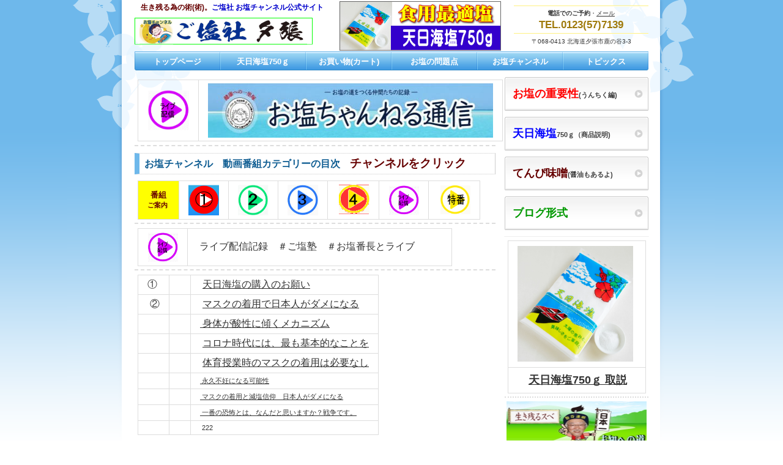

--- FILE ---
content_type: text/html
request_url: https://www.5goen.com/123456categly5555osioch.html
body_size: 3280
content:
<!DOCTYPE HTML PUBLIC "-//W3C//DTD HTML 4.01 Transitional//EN" "http://www.w3.org/TR/html4/loose.dtd">
<html lang="ja">
<head>
<meta http-equiv="Content-Type" content="text/html; charset=Shift_JIS">
<meta http-equiv="Content-Style-Type" content="text/css">
<meta http-equiv="Content-Script-Type" content="text/javascript">
<meta name="viewport" content="width=device-width, initial-scale=1">
<meta name="format-detection" content="telephone=no">
<meta name="GENERATOR" content="JustSystems Homepage Builder Version 21.0.1.0 for Windows">
<title>カテゴリー目次　④④④「お塩チャンネル」　　：ご塩社 お塩チャンネル公式サイト</title>
<link rel="stylesheet" href="hpbparts.css" type="text/css" id="hpbparts">
<link rel="stylesheet" href="container_3Eb_2c_middle.css" type="text/css" id="hpbcontainer">
<link rel="stylesheet" href="main_3Eb_2c.css" type="text/css" id="hpbmain">
<link rel="stylesheet" href="user.css" type="text/css" id="hpbuser">
<script type="text/javascript" src="jquery.min.js"><!-- hpbiptitle jQuery library --></script> <script type="text/javascript" src="move-mainnav.js">hpb-move-mainnav-js</script> </head>
<body id="hpb-template-03-05b-02" class="hpb-layoutset-02 hpb-responsive">
<div id="hpb-skip"><a href="#hpb-title">本文へスキップ</a></div>
<!-- container -->
<div id="hpb-container">
  <!-- header -->
  <div id="hpb-header">
    <div id="hpb-headerMain">
      <h1><b><font color="#0000cc"><font color="#660000">生き残る為の術(術)。</font>ご塩社 お塩チャンネル公式サイト</font></b></h1>
    </div>
    <div id="hpb-headerLogo"><a href="index.html">ご塩社 お塩チャンネル公式サイト</a></div>
    <div id="hpb-headerExtra1">
      <p class="tel"><span><b>電話でのご予約</b>・<a href="mailto:50os1050@gmail.com">メール</a></span>TEL.0123(57)7139</p>
      <p class="address">〒068-0413 北海道夕張市鹿の谷3-3</p>
    </div>
  </div>
  <!-- header end --><!-- inner -->
  <div id="hpb-inner">
    <!-- wrapper -->
    <div id="hpb-wrapper">
      <!-- page title -->
      <div id="hpb-title">
        <table border="1">
          <tbody>
            <tr>
              <td><img src="image3.gif" width="68" height="68" border="0"></td>
              <td><img src="image1.jpg" width="466" height="89" border="0"></td>
            </tr>
          </tbody>
        </table>
        <span class="ja"></span>
      </div>
      <!-- page title end --><!-- main -->
      <hr class="hpb-parts-hr-06 hpb-parts-hr-style">
<!-- facilities -->
      <div id="facilities">
        <h3 class="hpb-parts-hl-08 hpb-parts-hl-style">お塩チャンネル　動画番組カテゴリーの目次　<b><font color="#660000" size="+1" style="font-size : 117%;">チャンネルをクリック</font></b></h3>
        <table border="1">
          <tbody>
            <tr>
              <td bgcolor="#ffff00" style="text-align : center;" align="center"><b><font color="#660000" size="+1" style="font-size : 117%;">番組</font><font color="#660000"><br>
              ご案内</font></b>&nbsp;</td>
              <td><a href="123456categly1111osioch.html" target="_blank"><img src="image.gif" width="50" height="50" border="0"></a></td>
              <td><a href="123456categly2222osioch.html" target="_blank"><img src="image1.gif" width="50" height="50" border="0"></a></td>
              <td><a href="123456categly3333osioch.html" target="_blank"><img src="image2.jpg" width="50" height="50" border="0"></a></td>
              <td>&nbsp;<a href="123456categly4444osioch.html" target="_blank"><img src="image2.gif" width="50" height="50" border="0"></a></td>
              <td><a href="123456categly5555osioch.html" target="_blank"><img src="image3.gif" width="50" height="50" border="0"></a></td>
              <td>&nbsp;<a href="123456categly6666osioch.html" target="_blank"><img src="111image.gif" width="50" height="50" border="0"></a></td>
            </tr>
          </tbody>
        </table>
        <hr class="hpb-parts-hr-06 hpb-parts-hr-style">
        <table border="1">
          <tbody>
            <tr>
              <td width="35"><img src="image3.gif" width="50" height="50" border="0"></td>
              <td width="401"><font size="3" face="メイリオ">&nbsp;ライブ配信記録　＃ご塩塾　＃お塩番長とライブ</font></td>
            </tr>
          </tbody>
        </table>
        <hr class="hpb-parts-hr-06 hpb-parts-hr-style">
        <table border="1">
          <tbody>
            <tr>
              <td><font size="3" face="メイリオ">①&nbsp;</font></td>
              <td><font size="3" face="メイリオ">&nbsp;</font></td>
              <td><font size="3" face="メイリオ">&nbsp;<a href="123456xxxxxx1111osioch.html" target="_blank">天日海塩の購入のお願い</a></font></td>
            </tr>
            <tr>
              <td><font size="3" face="メイリオ">&nbsp;②</font></td>
              <td><font size="3" face="メイリオ">&nbsp;</font></td>
              <td><font size="3" face="メイリオ">&nbsp;<a href="1234561111osioch.html" target="_blank">マスクの着用で日本人がダメになる</a></font></td>
            </tr>
            <tr>
              <td><font size="3" face="メイリオ">&nbsp;</font></td>
              <td><font size="3" face="メイリオ">&nbsp;</font></td>
              <td><font size="3" face="メイリオ"><a href="1234562222osioch.html" target="_blank">&nbsp;身体が酸性に傾くメカニズム</a></font></td>
            </tr>
            <tr>
              <td><font size="3" face="メイリオ">&nbsp;</font></td>
              <td><font size="3" face="メイリオ">&nbsp;</font></td>
              <td><font size="3" face="メイリオ">&nbsp;<a href="1234563333osioch.html" target="_blank">コロナ時代には、最も基本的なことを</a></font></td>
            </tr>
            <tr>
              <td><font size="3" face="メイリオ">&nbsp;</font></td>
              <td><font size="3" face="メイリオ">&nbsp;</font></td>
              <td><font size="3" face="メイリオ">&nbsp;<a href="1234564444osioch.html" target="_blank">体育授業時のマスクの着用は必要なし</a></font></td>
            </tr>
            <tr>
              <td>&nbsp;</td>
              <td>&nbsp;</td>
              <td><a href="123456ffffosioch.html" target="_blank">&nbsp;永久不妊になる可能性</a></td>
            </tr>
            <tr>
              <td>&nbsp;</td>
              <td>&nbsp;</td>
              <td><a href="123456osioch.html" target="_blank">&nbsp;マスクの着用と減塩信仰　日本人がダメになる</a></td>
            </tr>
            <tr>
              <td>&nbsp;</td>
              <td>&nbsp;</td>
              <td><a href="123456ssssssosioch.html" target="_blank">&nbsp;一番の恐怖とは、なんだと思いますか？戦争です。</a></td>
            </tr>
            <tr>
              <td>&nbsp;</td>
              <td>&nbsp;</td>
              <td>&nbsp;222</td>
            </tr>
          </tbody>
        </table>
        <br>
        <b><a name="222dougasamu"><font size="+1">動画のサムネイル</font></a></b><br>
        <br>
        <table border="1">
          <tbody>
            <tr>
              <td>&nbsp;<a href="#011jikosyoukai"><img src="111jikosyoukai.PNG" width="196" height="119" border="0"></a></td>
              <td>&nbsp;</td>
              <td>&nbsp;</td>
            </tr>
            <tr>
              <td>&nbsp;</td>
              <td>&nbsp;</td>
              <td>&nbsp;</td>
            </tr>
            <tr>
              <td>&nbsp;</td>
              <td>&nbsp;</td>
              <td>&nbsp;</td>
            </tr>
            <tr>
              <td>&nbsp;</td>
              <td>&nbsp;</td>
              <td>&nbsp;</td>
            </tr>
          </tbody>
        </table>
        <br>
        <table border="1">
          <tbody>
            <tr>
              <td width="35" height="47" bgcolor="#ffff00"><img src="image4.gif" width="50" height="50" border="0"></td>
              <td height="47" bgcolor="#ffff00" width="475"><b><font color="#660000">チャンネルをクリックしてください</font></b></td>
            </tr>
            <tr>
              <td><img src="image.gif" width="50" height="50" border="0"></td>
              <td width="475">&nbsp;①お塩について　基礎編</td>
            </tr>
            <tr>
              <td valign="top"><img src="image1.gif" width="50" height="50" border="0"></td>
              <td width="475">&nbsp;②お塩の問題点について</td>
            </tr>
            <tr>
              <td width="35"><img src="image2.jpg" width="50" height="50" border="0"></td>
              <td width="475">&nbsp;③コロナワクチンについて</td>
            </tr>
            <tr>
              <td width="35"><img src="image2.gif" width="50" height="50" border="0"></td>
              <td width="475">&nbsp;④誰がこんな世の中にした!!!</td>
            </tr>
            <tr>
              <td width="35"><img src="image3.gif" width="50" height="50" border="0"></td>
              <td width="475">&nbsp;⑤ライブ配信　＃ご塩塾</td>
            </tr>
            <tr>
              <td width="35">&nbsp;</td>
              <td width="475">&nbsp;</td>
            </tr>
          </tbody>
        </table>
        <br>
        <h3 class="hpb-parts-hl-08 hpb-parts-hl-style">運営者：笹谷達朗の自己紹介動画</h3>
        <img src="0147258321.jpg" width="300" height="174" border="0"><br>
        <br>
        <hr>
        <div id="pagetop"><a href="#hpb-container">このページの先頭へ</a></div>
      </div>
      <!-- facilities end --><!-- main end -->
    </div>
    <!-- wrapper end --><!-- navi -->
    <div id="hpb-nav">
      <ul>
        <li id="nav-toppage"><a href="index.html"><span class="ja">トップページ</span><span class="en">top&nbsp;page</span></a> 
        <li id="nav-guide"><a href="guide.html"><span class="ja">天日海塩750ｇ</span><span class="en">clinic&nbsp;guide</span></a> 
        <li id="nav-info"><a href="shop111.html" target="_blank"><span class="ja">お買い物(カート)</span><span class="en">edical&nbsp;info</span></a> 
        <li id="nav-policy"><a href="jyuuyoumonndaitenn.html" target="_blank"><span class="ja">お塩の問題点</span><span class="en">policy&amp;FAQ</span></a> 
        <li id="nav-facilities"><a href="http://goen.blog/blog2/" target="_blank"><span class="ja">お塩チャンネル</span><span class="en">acilities</span></a> 
        <li id="nav-access"><a href="https://5goen.net/blog/" target="_blank"><span class="ja">トピックス</span><span class="en">access</span></a> 
      </ul>
    </div>
    <!-- navi end --><!-- aside -->
    <div id="hpb-aside">
      <div id="banner">
        <h3 class="hpb-c-index">バナースペース</h3>
        <ul>
          <li><a href="jyuuyouseiosio.html" id="banner-time" target="_blank"><font size="+1" color="#ff0000">お塩の重要性</font>(うんちく編)</a> 
          <li><a href="guide.html" id="banner-time" target="_blank"><font size="+1" color="#0000ff">天日海塩</font>750ｇ（商品説明)</a> 
          <li><a href="01miso111index.html" id="banner-time" target="_blank"><font size="+1" color="#660000">てんぴ味噌</font>(醤油もあるよ)</a> 
          <li><a href="http://goen.blog/blog2/" id="banner-time" target="_blank"><font size="+1" color="#009900">ブログ形式</font></a> 
        </ul>
        <hr class="hpb-parts-hr-03 hpb-parts-hr-style">
        <table>
          <tbody>
            <tr>
              <td width="194" height="196"><a href="guide.html" target="_blank"><img src="011112.png" width="189" height="189" border="0"></a></td>
            </tr>
            <tr>
              <td bgcolor="#ffffff" style="text-align : center;" align="center" width="194" height="31"><b>&nbsp;<font size="+1" color="#ffff00"><a href="guide.html" target="_blank">天日海塩750ｇ 取説</a></font></b></td>
            </tr>
          </tbody>
        </table>
        <hr class="hpb-parts-hr-04 hpb-parts-hr-style">
        <a href="https://5goen.net/"><img src="01145kfjgktd.jpg" width="229" height="75" border="0"></a>
        <hr class="hpb-parts-hr-03 hpb-parts-hr-style">
        <ul>
          <li><a href="netyuusyou77777.html" id="banner-time" target="_blank"><font size="+1" color="#ff0000">熱中症に注意　</font></a> 
        </ul>
        <hr class="hpb-parts-hr-07 hpb-parts-hr-style">
        <ul>
          <li>
        </ul>
        <hr class="hpb-parts-hr-07 hpb-parts-hr-style">
      </div>
      <div id="shopinfo">
        <h3><span class="en"></span><span class="ja">ご塩社 お塩チャンネル公式サイト</span></h3>
        <p>〒068-0413<br>
        北海道夕張市鹿の谷3-3<br>
        TEL&nbsp;0123(57)7139<br>
        FAX&nbsp;0123(57)7139<br>
        お塩の相談電話　08023862421<br>
        </p>
        <table border="1">
          <tbody>
            <tr>
              <td>&nbsp;<font size="+1"><a href="mailto:50os1050@gmail.com">メール<br>
              </a></font></td>
              <td>&nbsp;<a href="mailto:50os1050@gmail.com"><img src="a_btn073.gif" width="49" height="50" border="0"></a></td>
            </tr>
            <tr>
              <td colspan="2" style="text-align : center;" align="center">&nbsp;50os1050@gmail.com</td>
            </tr>
          </tbody>
        </table>
      </div>
      <br>
      　　<font size="+1"><a href="index.html" onclick="return _HpbPwdWnd(this,']XQS_&%z}~t]hWYbL`]O[');" target="_blank">①管理画面</a></font><br>
      <br>
      　　<font size="+1">②管理画面</font><br>
    </div>
    <!-- aside end -->
  </div>
  <!-- inner end --><!-- footer -->
  <div id="hpb-footer">
    <div id="hpb-footerMain">
      <p>copyright&copy;1999 ご塩社&nbsp;&nbsp;all&nbsp;rights&nbsp;reserved.</p>
    </div>
  </div>
  <!-- footer end -->
</div>
<!-- container end --><script type="text/javascript" src="navigation.js">hpb-navigation-js</script> </body>
</html>

--- FILE ---
content_type: text/css
request_url: https://www.5goen.com/container_3Eb_2c_middle.css
body_size: 1927
content:
@charset "Shift_JIS";

/* 要素リセット */
body{
    margin: 0;
    padding: 0;
    text-align: center;
    font-size: 75%;
    font-family: 'メイリオ' ,Meiryo, 'ヒラギノ角ゴ Pro W3' , 'Hiragino Kaku Gothic Pro' , 'ＭＳ Ｐゴシック' , 'Osaka' ,sans-serif;
    color: #333333; /* 標準文字色 */
    background-position: top left;
    background-repeat: repeat-x;
    min-width: 900px;
    background-image : url(bg_3Eb.png);
}
/* Safari用ハック 文字サイズ調整 */
/*\*/
html:first-child body{
    font-size: 70%;
}
/* end */

img{
    border-top: 0;
    border-right: 0;
    border-bottom: 0;
    border-left: 0;
}

/*--------------------------------------------------------
  レイアウト設定
--------------------------------------------------------*/
#hpb-container{
    margin-top: -1px;
    margin-right: auto;
    margin-bottom: 0;
    margin-left: auto;
    position: relative;
    padding-bottom: 0;
    background-image : url(containerBg_3Eb.png);
    background-position: center top;
    background-repeat: no-repeat;
    zoom: 1;
}

#hpb-header{
    width: 840px;
    height: 84px;
    margin-right: auto;
    margin-left: auto;
}

#hpb-inner{
    position: relative;
    width: 840px;
    padding-top: 41px;
    padding-bottom: 0px;
    margin-left: auto;
    margin-right: auto;
}
.hpb-layoutset-01 #hpb-inner{
    padding-top: 1px;
}

#hpb-wrapper{
    width: 590px;
    margin-top: 0;
    margin-right: 0;
    margin-bottom: 0;
    float: left;
}
#hpb-title{
    margin-top: 0;
    margin-right: auto;
    margin-bottom: 0;
    margin-left: auto;
}
.hpb-layoutset-01 #hpb-title{
    width: 840px;
    position: absolute;
    top: 1px;
    left: 0;
}

#hpb-main{
    width: 590px;
    margin-top: 0;
    margin-right: auto;
    margin-bottom: 0;
    margin-left: 0;
    text-align: left;
    padding-top: 10px;
}
.hpb-layoutset-01 #hpb-main{
    padding-top: 275px;
}
#hpb-aside{
    width: 235px;
    margin-top: 0;
    margin-right: 0;
    margin-bottom: 0;
    margin-left: 0;
    padding-bottom: 15px;
    float: right;
}
.hpb-layoutset-01 #hpb-aside{
    padding-top: 275px;
}

#hpb-footer{
    width: 850px;
    clear: both;
    margin-top: 7px;
    margin-bottom: 10px;
    margin-right: auto;
    margin-left: auto;
    border-top-width: 2px;
    border-top-style: solid;
    border-top-color: #6eb8eb;
}

#hpb-nav{
    position: absolute;
    top: 0px;
    left: 0px;
    width: 840px;
    height: 31px;
    overflow: hidden;
}
.hpb-layoutset-01 #hpb-nav{
    top: 235px;
}

/*--------------------------------------------------------
  デザイン設定
--------------------------------------------------------*/

/* コンテンツ配置領域 */

/* ナビゲーション */
#hpb-nav ul{
    list-style-type: none;
    overflow: hidden;
    margin-top: 0px;
    margin-right: 0px;
    margin-bottom: 0px;
    margin-left: 0px;
    padding-top: 0;
    padding-right: 0;
    padding-bottom: 0;
    padding-left: 0;
}

#hpb-nav ul::after{
    content: ".";
    clear: both;
    height: 0;
    display: block;
    visibility: hidden;
}

#hpb-nav li{
    display: block;
    width: 140px;
    float: left;
    height: 31px;
    overflow: hidden;
}


#hpb-nav li a{
    display: block;
    text-align: center;
    background-image : url(nav_3Eb_01.png);
    background-repeat: no-repeat;
    background-position: center top;
}

#hpb-nav li span.en{
    display: none;
}

#hpb-nav li span.ja{
    display: block;
    font-size: 13px;
    line-height: 31px;
    padding-top: 1px;
    color: #FFF;
    font-weight: bold;
}


#hpb-nav a:link{
    text-decoration: none;
}
#hpb-nav a:visited{
    text-decoration: none;
}
#hpb-nav a:hover{
    text-decoration: none;
    background-image : url(nav_3Eb_01_on.png);
}
#hpb-nav a:active{
    text-decoration: none;
    background-image : url(nav_3Eb_01_on.png);
}

#hpb-nav #nav-toppage a{
    background-position: left top;
}
#hpb-nav #nav-access a{
    background-position: right top;
}


/*--------------------------------------------------------
  共通パーツデザイン設定
--------------------------------------------------------*/
.hpb-layoutset-02 h2{
    background-image : url(titleBg_3Eb.png);
    background-position: top right;
    background-repeat: repeat-x;
    margin-top: 0;
    margin-right: auto;
    margin-bottom: 0;
    margin-left: 0;
    height: 75px;
    padding-top: 0px;
    text-align: left;
    overflow: hidden;
    line-height: 115px;
    width: 590px;
    font-size: 17px;
}

#shopinfo{
    margin-top: 10px;
}

#pagetop{
    margin-top: 40px;
    margin-right: auto;
    margin-bottom: 10px;
    margin-left: auto;
    text-align: left;
    padding-left: 5px;
}

#pagetop a{
    /* ページの先頭へのリンク設定 */
    display: block;
    margin-left: 0px;
    margin-right: auto;
    margin-top: 30px;
    background-image : url(returnTop_3Eb.png);
    background-position: center left;
    background-repeat: no-repeat;
    width: 62px;
    height: 14px;
    text-align: left;
    text-indent: -9999px;
    overflow: hidden;
}

#hpb-footerMain p{
    text-align: right;
}

/* トップページ デザイン定義 */
.hpb-layoutset-01 #hpb-title h2{
    margin-top: 0;
    margin-left: auto;
    margin-right: auto;
    margin-bottom: 0;
    overflow: hidden;
    text-indent: -9999px;
    height: 235px;
    background-image : url(mainimg_3Eb_02.png);
    background-position: top center;
    background-repeat: no-repeat;
}

/* =======================================================
  レスポンシブル設定
======================================================= */
@media screen and (max-width: 568px) {

	body{
		min-width: 100%;
		background-image : none;
	}

	/*--------------------------------------------------------
	  レイアウト設定
	--------------------------------------------------------*/
	#hpb-container{
		background-image : none;
		background-color: #ffffff;
	}
	#hpb-header{
		width: 100%;
		height: auto;
		padding-bottom: 10px;
	}
	#hpb-inner{
		width: 100%;
		padding-top: 0px;
	}
	#hpb-wrapper{
		width: 100%;
		float: none;
	}
	.hpb-layoutset-01 #hpb-title{
		width: 100%;
		position: relative;
		top: 0;
	}
	#hpb-main{
		width: 96%;
		margin-right: auto;
		margin-left: auto;
		padding-bottom: 20px;
	}
	.hpb-layoutset-01 #hpb-main{
		padding-top: 0;
	}
	#hpb-aside{
		width: 96%;
		margin-right: auto;
		margin-left: auto;
		padding-bottom: 20px;
		float: none;
	}
	.hpb-layoutset-01 #hpb-aside{
		padding-top: 0;
	}
	#hpb-footer{
		width: 100%;
		margin-top: 0;
		padding-top: 10px;
	}
	#hpb-nav{
		position: relative;
		width: 100%;
		height: auto;
		background-color: #97d3f3;
	}
	.hpb-layoutset-01 #hpb-nav{
		top: 0;
	}	
	
	/*--------------------------------------------------------
	  デザイン設定
	--------------------------------------------------------*/
	
	/* コンテンツ配置領域 */
	
	/* ナビゲーション */
	#hpb-nav ul{
		display: none;
	}
	#hpb-nav ul.toggled-on{
		display: block;
		padding-left: 0;
	}
	#hpb-nav li{
		width:100%;
		float: none;
		height: auto;
		border-top-color: #ffffff;
		border-top-style: solid;
		border-top-width: 1px;
	}
	#hpb-nav li a{
		padding-top: 10px;
		padding-right: 10px;
		padding-bottom: 10px;
		padding-left: 10px;
		background-image : none;
		background-color: #97d3f3;
	}
	#hpb-nav li span.ja{
		line-height: 1.4;
		text-align: left;
	}
	#hpb-nav a:hover,
	#hpb-nav a:active{
		background-image: none;
		background-color: #6eb8eb;
	}
	
	/*--------------------------------------------------------
	  共通パーツデザイン設定
	--------------------------------------------------------*/
	.hpb-layoutset-02 h2{
		background-position: top left;
		background-size: cover;
		height: auto;
		padding-top: 10px;
		padding-bottom: 10px;
	    line-height: 1.4;
	    width: 100%;
	    word-break: break-all;
	}
	/* トップページ デザイン定義 */
	.hpb-layoutset-01 #hpb-title h2{
	    background-size: contain;
	    height: 160px;
		max-width: 100%;
	}
}


--- FILE ---
content_type: text/css
request_url: https://www.5goen.com/main_3Eb_2c.css
body_size: 3393
content:
@charset "Shift_JIS";

/*--------------------------------------------------------
  共通レイアウトパーツ設定
--------------------------------------------------------*/
/* ヘッダー内パーツ */
#hpb-headerMain{
    margin-top: 0;
    margin-right: 0;
    margin-bottom: 0;
    margin-left: 0;
    height: 24px;
    overflow: hidden;
}

#hpb-headerMain h1{
    margin-top: 0;
    margin-right: 0;
    margin-bottom: 0;
    margin-left: 0;
    padding-top: 5px;
    padding-right: 0;
    padding-bottom: 0;
    padding-left: 10px;
    text-align: left;
    font-weight: normal;
    line-height: 15px;
    font-size: 12px;
    color: #666666;
}

#hpb-headerLogo{
    width: 400px;
    float: left;
}

#hpb-headerLogo a{
    display: block;
    margin-top: 5px;
    margin-right: 0;
    margin-bottom: 0px;
    margin-left: 0px;
    padding-top: 0;
    padding-right: 0;
    padding-bottom: 0;
    padding-left: 0;
    text-indent: -9999px;
    overflow: hidden;
    height: 44px;
    background-image : url(logo_3Eb.png);
    background-position: center left;
    background-repeat: no-repeat;
}

#hpb-headerExtra1{
    width: 220px;
    margin-top: -15px;
    margin-right: 0px;
    margin-bottom: 0;
    margin-left: 0;
    padding-top: 0px;
    padding-right: 0;
    padding-bottom: 0;
    padding-left: 0;
    float: right;
    border-top-width: 1px;
    border-top-style: solid;
    border-top-color: #FFF181;
}

#hpb-headerExtra1 p.tel{
    padding-top: 5px;
    padding-right: 0px;
    padding-bottom: 3px;
    padding-left: 0;
    line-height: 1.2;
    text-align: center;
    color: #9f7a0b;
    font-weight: bold;
    font-size: 1.5em;
    margin: 0;
    border-top-width: 1px;
    border-top-style: solid;
    border-top-color: #FFF;
    border-bottom-width: 1px;
    border-bottom-style: solid;
    border-bottom-color: #FFF181;
}

#hpb-headerExtra1 p.tel span{
    /* 電話番号の「TEL」文字設定 */
    font-size: 0.6em;
    font-weight: normal;
    color: #333333;
    display: block;
    padding-bottom: 3px;
}

#hpb-headerExtra1 p.address{
    /* 住所文字設定 */
    margin-top: 0;
    margin-right: 0;
    margin-bottom: 0;
    margin-left: 0;
    padding-top: 5px;
    padding-right: 0;
    padding-bottom: 0;
    padding-left: 0;
    text-align: center;
    border-top-width: 1px;
    border-top-style: solid;
    border-top-color: #FFF;
    font-size: 0.9em;
}

#hpb-headerExtra2
{
}

/* フッター内パーツ */
#hpb-footerMain
{
}

#hpb-footerMain p{
    /* コピーライト文字設定 */
    margin-top: 0;
    margin-bottom: 0;
    padding-top: 0;
    padding-bottom: 10px;
    padding-right: 0;
    font-size: 1em;
    line-height: 40px;
    padding-left: 10px;
}

#hpb-footerLogo
{
}

#hpb-footerExtra1
{
}

#hpb-footerExtra2
{
}

/* サイドブロック内パーツ */

/* バナー */
#banner{
    overflow: hidden;
}

#banner ul{
    margin-top: 0px;
    margin-right: 0;
    margin-bottom: 0;
    margin-left: 0;
    padding-top: 0;
    padding-right: 0;
    padding-bottom: 0;
    padding-left: 0;
    list-style-type: none;
}

#banner li{
    display: block;
    width: 235px;
    margin-left: auto;
    margin-right: auto;
    margin-bottom: 10px;
}

#banner li a{
    display: block;
    height: 55px;
    text-indent: -9999px;
    overflow: hidden;
}

#banner li a:link, #banner li a:visited{
    display: block;
    height: 55px;
    line-height: 55px;
    overflow: hidden;
    background-image : url(banner_3Eb.png);
    background-position: center center;
    background-repeat: no-repeat;
    color: #3e3e3e;
    text-align: left;
    text-decoration: none;
    font-weight: bold;
    text-indent: 13px;
}
#banner li a:hover, #banner li a:active{
    background-image : url(banner_3Eb_on.png);
    color: #d19e00;
    text-decoration: none;
    font-weight: bold;
    text-indent: 13px;
}

/* 店舗情報 */
#shopinfo{
    padding-top: 5px;
    padding-bottom: 5px;
    padding-left: 5px;
    padding-right: 5px;
    background-image : url(shopinfoBg_3Eb.png);
    background-repeat: repeat;
    background-position: left top;
}

#shopinfo h3{
    color: #9f7a0b;
    font-size: 1em;
    text-align: left;
    margin-top: 0;
    padding-top: 8px;
    margin-bottom: 0;
    background-color: #FFF;
    padding-right: 10px;
    padding-bottom: 2px;
    padding-left: 10px;
}

#shopinfo span.ja{
    display: none;
}

#shopinfo p{
    padding-top: 0px;
    margin-top: 0px;
    margin-left: 0px;
    margin-right: 0px;
    margin-bottom: 0px;
    line-height: 1.5;
    background-color: #FFF;
    padding-right: 10px;
    padding-bottom: 8px;
    padding-left: 10px;
}

/*--------------------------------------------------------
  ナビゲーションデザイン設定
--------------------------------------------------------*/

#hpb-nav li a
{
    /* ナビゲーション文字設定 */
}


/*--------------------------------------------------------
  基本パーツデザイン設定
--------------------------------------------------------*/

/* リンク文字色 */
a:link{
    color: #333;
    text-decoration: underline;
}
a:visited{
    color: #666;
    text-decoration: underline;
}
a:hover{
    color: #0F5D92;
    text-decoration: none;
}
a:active{
    color: #0F5D92;
    text-decoration: none;
}

#hpb-skip{
    /* ヘッダースキップの非表示 */
    height: 1px;
    margin: 0;
    padding: 0;
    overflow: hidden;
    text-indent: -9999px;
}

p{
    margin-top: 0.5em;
    margin-bottom: 2em;
    padding-right: 1em;
    padding-left: 1em;
    line-height: 1.4;
    text-align: left;
}

p.large{
    margin-bottom: -0.5em;
}
p.indent{
    padding-left: 15px;
    background-image : url(point_3Eb.png);
    background-position: 3px 4px;
    background-repeat: no-repeat;
}

.left{
    float: left;
}
.right{
    float: right;
}
img.center{
    margin-left: auto;
    margin-right: auto;
    margin-bottom: 15px;
    display: block;
}


hr{
    width: 100%;
    height: 1px;
    margin-top: 10px;
    margin-right: auto;
    margin-bottom: 20px;
    margin-left: auto;
    padding-top: 0;
    padding-right: 0;
    padding-bottom: 0;
    padding-left: 0;
    clear: both;
    border-top-width: 1px;
    border-top-style: none;
    border-right-width: 1px;
    border-right-style: none;
    border-left-width: 1px;
    border-left-style: none;
    color: #ffffff;
    border-bottom-width: 1px;
    border-bottom-style: none;
}


.hpb-layoutset-02 h2 span.ja{
    font-size: 1em;
    color: #ffffff;
    padding-right: 0;
    padding-left: 13px;
    padding-bottom: 3px;
    padding-top: 3px;
}

.hpb-layoutset-02 h2 span.en{
    font-size: 0.8em;
    color: #B8E6FE;
    font-weight: normal;
    padding-left: 15px;
    text-transform: capitalize;
    font-weight: normal;
}

#hpb-wrapper h3{
    margin-top: 10px;
    margin-right: 0px;
    margin-bottom: 10px;
    margin-left: 0px;
    padding-top: 5px;
    padding-left: 7px;
    padding-bottom: 7px;
    font-size: 16px;
    line-height: 18px;
    border-bottom-width: 1px;
    border-bottom-style: solid;
    border-bottom-color: #CCC;
    text-align: left;
    color: #0F5D92;
    padding-right: 7px;
}

#hpb-wrapper h3 span.en{
    padding-right: 10px;
    text-transform: capitalize;
    font-family: Arial,Helvetica,Verdana,sans-serif;
}

#hpb-wrapper h3 span.ja
{
}

h3.hpb-c-index{
    height: 1px;
    margin: 0;
    padding: 0;
    overflow: hidden;
    text-indent: -9999px;
    background: none;
    border-bottom-style: none;
}

h4{
    margin-top: 0;
    margin-right: 0;
    margin-bottom: 0;
    margin-left: 0;
    padding-top: 5px;
    padding-right: 12px;
    padding-bottom: 5px;
    padding-left: 12px;
    text-align: left;
    font-size: 1.2em;
    line-height: 1.2;
    font-weight: bold;
    color: #9F7A0B;
}

h5{
    display: inline;
    margin-top: 0;
    margin-bottom: 0;
    padding-left: 15px;
    text-align: left;
    background-image : url(point_3Eb.png);
    background-position: 3px 7px;
    background-repeat: no-repeat;
    font-size: 1.1em;
    line-height: 1.5;
    font-weight: normal;
}

table{
    margin-top: 5px;
    margin-right: auto;
    margin-bottom: 5px;
    margin-left: 5px;
    border-collapse: collapse;
    border-top-width: 1px;
    border-top-style: solid;
    border-top-color: #dddddd;
    border-left-width: 1px;
    border-left-style: solid;
    border-left-color: #dddddd;
}

table th{
    padding-top: 5px;
    padding-right: 15px;
    padding-bottom: 5px;
    padding-left: 15px;
    text-align: left;
    background-color: #FFFDDD;
    border-bottom-width: 1px;
    border-bottom-style: solid;
    border-bottom-color: #dddddd;
    border-right-width: 1px;
    border-right-style: solid;
    border-right-color: #dddddd;
    color: #9F7A0B;
}

table td{
    padding-top: 5px;
    padding-right: 15px;
    padding-bottom: 5px;
    padding-left: 15px;
    text-align: left;
    border-bottom-width: 1px;
    border-bottom-style: solid;
    border-bottom-color: #dddddd;
    border-right-width: 1px;
    border-right-style: solid;
    border-right-color: #dddddd;
}

/* フォームパーツ設定 */
input.button{
    margin-top: 10px;
    margin-bottom: 15px;
}

textarea{
    width: 380px;
    height: 200px;
}

input.l{
    width: 380px;
}
input.m{
    width: 250px;
}
input.s{
    width: 50px;
}


/* メインコンテンツ内基本パーツ */

#hpb-main ul{
    margin-top: 0;
    margin-right: 0;
    margin-bottom: 0;
    margin-left: 0;
    padding-top: 0;
    padding-right: 0;
    padding-bottom: 0;
    padding-left: 0;
    list-style-type: none;
}

#hpb-main ul li{
    text-align: left;
    line-height: 1.4;
    padding-top: 5px;
    padding-right: 0;
    padding-bottom: 5px;
    padding-left: 18px;
    background-image : url(point_3Eb.png);
    background-position: 3px 12px;
    background-repeat: no-repeat;
}

#hpb-main dl{
    margin-top: 0;
    margin-right: 0;
    margin-bottom: 20px;
    margin-left: 0;
    padding-top: 0;
    padding-right: 0;
    padding-bottom: 0;
    padding-left: 0;
}

#hpb-main dt{
    float: left;
    margin-top: 0;
    margin-right: 0;
    margin-bottom: 0;
    margin-left: 0;
    text-align: left;
    line-height: 1.4;
    font-weight: normal;
    width: 9em !important;
    padding-top: 5px;
    padding-right: 0;
    padding-bottom: 2px;
    padding-left: 15px;
    background-image : url(point_3Eb.png);
    background-position: 3px 10px;
    background-repeat: no-repeat;
}

#hpb-main dd{
    margin-top: 0;
    margin-right: 0;
    margin-bottom: 0;
    margin-left: 0;
    padding-top: 6px;
    padding-right: 0;
    padding-bottom: 5px;
    text-align: left;
    line-height: 1.4;
    padding-left: 11em;
    border-bottom-width: 1px;
    border-bottom-style: solid;
    border-bottom-color: #dddddd;
}

* #hpb-main dd{
    height: 1%; /* for IE6 */
}

#hpb-main dl::after{
    content: ".";
    clear: both;
    height: 0;
    display: block;
    visibility: hidden;
}

#hpb-main img.left{
    margin-top: 5px;
    margin-right: 20px;
    margin-bottom: 10px;
    float: left;
}

#hpb-main img.right{
    margin-top: 5px;
    margin-bottom: 10px;
    margin-left: 20px;
    float: right;
}


/* トップページ デザイン定義 */
#toppage-text .large{
    background-image : url(toppageLead_3Eb.png);
    background-repeat: no-repeat;
    background-position: 380px 0px;
    font-size: 1.3em;
    font-weight: bold;
    color: #9F7A0B;
    margin-top: 5px;
    margin-right: 0px;
    margin-bottom: 0px;
    margin-left: 0px;
    padding-top: 8px;
    padding-right: 0.5em;
    padding-bottom: 13px;
    padding-left: 0.5em;
}

#toppage-news{
    padding-bottom: 5px;
    border-bottom-width: 1px;
    border-bottom-style: solid;
    border-bottom-color: #CCC;
    background-image : url(toppagenewsBg_3Eb.png);
    background-repeat: repeat-y;
    background-position: left top;
}

#toppage-news h3{
    border-bottom-width: 0px;
    border-bottom-style: none;
    margin-bottom: 0px;
    background-image : url(toppagenews_3Eb.png);
    background-repeat: no-repeat;
    background-position: left top;
}

#toppage-news h3 span.en{
    display: block;
    font-size: 16px;
    line-height: 26px;
    font-weight: normal;
    color: #333;
    margin-top: 0px;
    margin-right: 0px;
    margin-bottom: 0px;
    margin-left: 0px;
    padding-top: 8px;
    padding-right: 10px;
    padding-bottom: 0px;
    padding-left: 15px;
}

#toppage-news h3 span.ja{
    display: none;
}

#toppage-news h4{
    color: #333333;
    padding-top: 0px;
    padding-left: 0;
    font-size: 1.1em;
}

#toppage-news ul{
    padding-top: 0px;
    padding-right: 13px;
    padding-bottom: 10px;
    padding-left: 13px;
}
#toppage-news ul li{
    border-top-width: 1px;
    border-top-style: dotted;
    border-top-color: #CCC;
    margin-top: 10px;
    padding-top: 10px;
}


/* 治療方針ページ デザイン定義 */
#flow{
    margin-left: 0;
    margin-right: 0;
    padding-left: 0;
    padding-right: 0;
    zoom: 1;
}

#flow li{
    display: block;
    background-image : url(arrow_3Eb.png);
    background-position: left top;
    background-repeat: no-repeat;
    padding-top: 48px;
    padding-bottom: 15px;
    padding-left: 150px;
    list-style-type: none;
    line-height: 1.5;
    margin-bottom: 10px;
}

* html #flow li{
    padding-left: 300px; /* for IE6 */
}

#flow li:first-child{
    background-image: none;
    padding-top: 10px;
}

#flow li h4{
    float: left;
    width: 150px;
    margin-left: -150px;
    margin-top: -3px;
    text-align: center;
}

/* =======================================================
  レスポンシブル設定
======================================================= */
@media screen and (max-width: 568px) {

	/*--------------------------------------------------------
	  共通レイアウトパーツ設定
	--------------------------------------------------------*/
	/* ヘッダー内パーツ */
	#hpb-headerMain{
		height: auto;
	}
	
	#hpb-headerMain h1{
		padding-top: 5px;
		padding-right: 5px;
		padding-bottom: 5px;
		padding-left: 5px;
		line-height: 1.4;
	}
	#hpb-headerLogo{
		width: 98%;
		float: none;
		margin-left: auto;
		margin-right: auto;
	}
	#hpb-headerLogo a{
		max-width: 100%;
		margin-top: 10px;
		margin-right: auto;
		margin-bottom: 10px;
		margin-left: auto;
		background-size: contain;
		background-position: top center;
	}
	#hpb-headerExtra1{
		width: 98%;
		margin-top: 10px;
		margin-right: auto;
		margin-left: auto;
		float: none;
	}
	#hpb-headerExtra1 p.tel,
	#hpb-headerExtra1 p.address{
		text-align: right;
	}

	/* フッター内パーツ */
	#hpb-footerMain p{
		/* コピーライト文字設定 */
		word-break:break-all;
		padding-bottom: 0;
		padding-right: 10px;
		line-height:1.4;
	}
	
	/* サイドブロック内パーツ */
	/* バナー */
	#banner li{
		max-width: 100%;
	}
	
	#banner li a:link, #banner li a:visited,
	#banner li a:hover, #banner li a:active{
		background-size: contain;
	}
	
	/*--------------------------------------------------------
	  ナビゲーションデザイン設定
	--------------------------------------------------------*/
	#hpb-nav h3.hpb-c-index{
		width: 27px;
		height: 20px;
		background-image : url(btn_menu.png);
		background-position: top left;
		background-repeat: no-repeat;
		margin-left: 10px;
		margin-top: 10px;
		margin-bottom: 10px;
		cursor: pointer;
	}
	
	/*--------------------------------------------------------
	  基本パーツデザイン設定
	--------------------------------------------------------*/
	p{
		padding-right: 0;
		padding-left: 0;
	}
	
	.hpb-layoutset-02 h2 span.ja{
		padding-right: 13px;
		display: block;
	}
	.hpb-layoutset-02 h2 span.en{
		padding-left: 13px;
		padding-right: 13px;
		display: block;
	}
	#hpb-wrapper h3{
		padding-left: 0;
		padding-right: 0;
	}
	h4{
	    padding-right: 0;
	    padding-left: 0;
	}
	table{
		margin-right: 0;
		margin-left: 0;
		width: 100%;
		box-sizing: border-box;
	}


	/* フォームパーツ設定 */
	textarea{
		width: 96%;
	}

	input.l{
		width: 96%;
	}
	input.m{
		width: 60%;
	}
	input.s{
		width: 30%;
	}

	/* メインコンテンツ内基本パーツ */
	#hpb-main dt{
		float: none;
		max-width: 100%;
	}
	#hpb-main dd{
		padding-left: 15px;
	}
	#hpb-main img.left{
		margin-right: 0;
		float: none;
	}
	#hpb-main img.right{
		margin-left: 0;
		float: none;
		display: inline;
	}
	
	/* トップページ デザイン定義 */
	#toppage-text .large{
		background-position: top right;
		padding-right: 0;
		padding-left: 0;
	}
	#toppage-news{
		background-image : none;
	}
	#toppage-news h3{
		background-image : none;
	}
	#toppage-news h3 span.en{
		padding-right: 0;
		padding-left: 0;
	}
	#toppage-news ul{
		padding-right: 0;
		padding-left: 0;
	}
	/* 治療方針ページ デザイン定義 */
	#flow li h4{
	    margin-left: -138px;
	}
}
